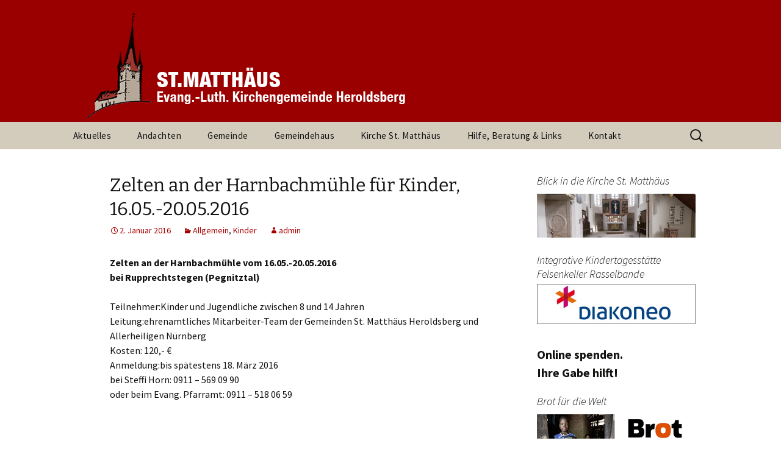

--- FILE ---
content_type: text/html; charset=UTF-8
request_url: https://heroldsberg-evangelisch.de/zelten-am-bucher-berg-fuer-kinder-15-05-20-05-2016/
body_size: 8775
content:
<!DOCTYPE html>
<!--[if IE 7]>
<html class="ie ie7" lang="de">
<![endif]-->
<!--[if IE 8]>
<html class="ie ie8" lang="de">
<![endif]-->
<!--[if !(IE 7) | !(IE 8)  ]><!-->
<html lang="de">
<!--<![endif]-->
<link rel="icon" href="https://heroldsberg-evangelisch.de/wp-content/uploads/2014/01/favicon.ico" type="image/x-icon">
<head>
	<meta charset="UTF-8">
	<meta name="viewport" content="width=device-width">
	<title>Zelten an der Harnbachmühle für Kinder, 16.05.-20.05.2016 | Evang. Kirchengemeinde St. Matthäus Heroldsberg</title>
	<link rel="profile" href="https://gmpg.org/xfn/11">
	<link rel="pingback" href="https://heroldsberg-evangelisch.de/xmlrpc.php">
	<!--[if lt IE 9]>
	<script src="https://heroldsberg-evangelisch.de/wp-content/themes/twentythirteen/js/html5.js"></script>
	<![endif]-->
	<meta name='robots' content='max-image-preview:large' />
<link rel="alternate" type="application/rss+xml" title="Evang. Kirchengemeinde St. Matthäus Heroldsberg &raquo; Feed" href="https://heroldsberg-evangelisch.de/feed/" />
<link rel="alternate" type="application/rss+xml" title="Evang. Kirchengemeinde St. Matthäus Heroldsberg &raquo; Kommentar-Feed" href="https://heroldsberg-evangelisch.de/comments/feed/" />
<script id="wpp-js" src="https://heroldsberg-evangelisch.de/wp-content/plugins/wordpress-popular-posts/assets/js/wpp.min.js?ver=7.3.3" data-sampling="0" data-sampling-rate="100" data-api-url="https://heroldsberg-evangelisch.de/wp-json/wordpress-popular-posts" data-post-id="3290" data-token="65a22f305b" data-lang="0" data-debug="0"></script>
<link rel="alternate" type="application/rss+xml" title="Evang. Kirchengemeinde St. Matthäus Heroldsberg &raquo; Zelten an der Harnbachmühle für Kinder, 16.05.-20.05.2016-Kommentar-Feed" href="https://heroldsberg-evangelisch.de/zelten-am-bucher-berg-fuer-kinder-15-05-20-05-2016/feed/" />
<script>
window._wpemojiSettings = {"baseUrl":"https:\/\/s.w.org\/images\/core\/emoji\/15.0.3\/72x72\/","ext":".png","svgUrl":"https:\/\/s.w.org\/images\/core\/emoji\/15.0.3\/svg\/","svgExt":".svg","source":{"concatemoji":"https:\/\/heroldsberg-evangelisch.de\/wp-includes\/js\/wp-emoji-release.min.js?ver=507724c3825b4c727662fb855ac7a3c4"}};
/*! This file is auto-generated */
!function(i,n){var o,s,e;function c(e){try{var t={supportTests:e,timestamp:(new Date).valueOf()};sessionStorage.setItem(o,JSON.stringify(t))}catch(e){}}function p(e,t,n){e.clearRect(0,0,e.canvas.width,e.canvas.height),e.fillText(t,0,0);var t=new Uint32Array(e.getImageData(0,0,e.canvas.width,e.canvas.height).data),r=(e.clearRect(0,0,e.canvas.width,e.canvas.height),e.fillText(n,0,0),new Uint32Array(e.getImageData(0,0,e.canvas.width,e.canvas.height).data));return t.every(function(e,t){return e===r[t]})}function u(e,t,n){switch(t){case"flag":return n(e,"\ud83c\udff3\ufe0f\u200d\u26a7\ufe0f","\ud83c\udff3\ufe0f\u200b\u26a7\ufe0f")?!1:!n(e,"\ud83c\uddfa\ud83c\uddf3","\ud83c\uddfa\u200b\ud83c\uddf3")&&!n(e,"\ud83c\udff4\udb40\udc67\udb40\udc62\udb40\udc65\udb40\udc6e\udb40\udc67\udb40\udc7f","\ud83c\udff4\u200b\udb40\udc67\u200b\udb40\udc62\u200b\udb40\udc65\u200b\udb40\udc6e\u200b\udb40\udc67\u200b\udb40\udc7f");case"emoji":return!n(e,"\ud83d\udc26\u200d\u2b1b","\ud83d\udc26\u200b\u2b1b")}return!1}function f(e,t,n){var r="undefined"!=typeof WorkerGlobalScope&&self instanceof WorkerGlobalScope?new OffscreenCanvas(300,150):i.createElement("canvas"),a=r.getContext("2d",{willReadFrequently:!0}),o=(a.textBaseline="top",a.font="600 32px Arial",{});return e.forEach(function(e){o[e]=t(a,e,n)}),o}function t(e){var t=i.createElement("script");t.src=e,t.defer=!0,i.head.appendChild(t)}"undefined"!=typeof Promise&&(o="wpEmojiSettingsSupports",s=["flag","emoji"],n.supports={everything:!0,everythingExceptFlag:!0},e=new Promise(function(e){i.addEventListener("DOMContentLoaded",e,{once:!0})}),new Promise(function(t){var n=function(){try{var e=JSON.parse(sessionStorage.getItem(o));if("object"==typeof e&&"number"==typeof e.timestamp&&(new Date).valueOf()<e.timestamp+604800&&"object"==typeof e.supportTests)return e.supportTests}catch(e){}return null}();if(!n){if("undefined"!=typeof Worker&&"undefined"!=typeof OffscreenCanvas&&"undefined"!=typeof URL&&URL.createObjectURL&&"undefined"!=typeof Blob)try{var e="postMessage("+f.toString()+"("+[JSON.stringify(s),u.toString(),p.toString()].join(",")+"));",r=new Blob([e],{type:"text/javascript"}),a=new Worker(URL.createObjectURL(r),{name:"wpTestEmojiSupports"});return void(a.onmessage=function(e){c(n=e.data),a.terminate(),t(n)})}catch(e){}c(n=f(s,u,p))}t(n)}).then(function(e){for(var t in e)n.supports[t]=e[t],n.supports.everything=n.supports.everything&&n.supports[t],"flag"!==t&&(n.supports.everythingExceptFlag=n.supports.everythingExceptFlag&&n.supports[t]);n.supports.everythingExceptFlag=n.supports.everythingExceptFlag&&!n.supports.flag,n.DOMReady=!1,n.readyCallback=function(){n.DOMReady=!0}}).then(function(){return e}).then(function(){var e;n.supports.everything||(n.readyCallback(),(e=n.source||{}).concatemoji?t(e.concatemoji):e.wpemoji&&e.twemoji&&(t(e.twemoji),t(e.wpemoji)))}))}((window,document),window._wpemojiSettings);
</script>
<style id='wp-emoji-styles-inline-css'>

	img.wp-smiley, img.emoji {
		display: inline !important;
		border: none !important;
		box-shadow: none !important;
		height: 1em !important;
		width: 1em !important;
		margin: 0 0.07em !important;
		vertical-align: -0.1em !important;
		background: none !important;
		padding: 0 !important;
	}
</style>
<link rel='stylesheet' id='wp-block-library-css' href='https://heroldsberg-evangelisch.de/wp-includes/css/dist/block-library/style.min.css?ver=507724c3825b4c727662fb855ac7a3c4' media='all' />
<style id='wp-block-library-theme-inline-css'>
.wp-block-audio figcaption{color:#555;font-size:13px;text-align:center}.is-dark-theme .wp-block-audio figcaption{color:#ffffffa6}.wp-block-audio{margin:0 0 1em}.wp-block-code{border:1px solid #ccc;border-radius:4px;font-family:Menlo,Consolas,monaco,monospace;padding:.8em 1em}.wp-block-embed figcaption{color:#555;font-size:13px;text-align:center}.is-dark-theme .wp-block-embed figcaption{color:#ffffffa6}.wp-block-embed{margin:0 0 1em}.blocks-gallery-caption{color:#555;font-size:13px;text-align:center}.is-dark-theme .blocks-gallery-caption{color:#ffffffa6}.wp-block-image figcaption{color:#555;font-size:13px;text-align:center}.is-dark-theme .wp-block-image figcaption{color:#ffffffa6}.wp-block-image{margin:0 0 1em}.wp-block-pullquote{border-bottom:4px solid;border-top:4px solid;color:currentColor;margin-bottom:1.75em}.wp-block-pullquote cite,.wp-block-pullquote footer,.wp-block-pullquote__citation{color:currentColor;font-size:.8125em;font-style:normal;text-transform:uppercase}.wp-block-quote{border-left:.25em solid;margin:0 0 1.75em;padding-left:1em}.wp-block-quote cite,.wp-block-quote footer{color:currentColor;font-size:.8125em;font-style:normal;position:relative}.wp-block-quote.has-text-align-right{border-left:none;border-right:.25em solid;padding-left:0;padding-right:1em}.wp-block-quote.has-text-align-center{border:none;padding-left:0}.wp-block-quote.is-large,.wp-block-quote.is-style-large,.wp-block-quote.is-style-plain{border:none}.wp-block-search .wp-block-search__label{font-weight:700}.wp-block-search__button{border:1px solid #ccc;padding:.375em .625em}:where(.wp-block-group.has-background){padding:1.25em 2.375em}.wp-block-separator.has-css-opacity{opacity:.4}.wp-block-separator{border:none;border-bottom:2px solid;margin-left:auto;margin-right:auto}.wp-block-separator.has-alpha-channel-opacity{opacity:1}.wp-block-separator:not(.is-style-wide):not(.is-style-dots){width:100px}.wp-block-separator.has-background:not(.is-style-dots){border-bottom:none;height:1px}.wp-block-separator.has-background:not(.is-style-wide):not(.is-style-dots){height:2px}.wp-block-table{margin:0 0 1em}.wp-block-table td,.wp-block-table th{word-break:normal}.wp-block-table figcaption{color:#555;font-size:13px;text-align:center}.is-dark-theme .wp-block-table figcaption{color:#ffffffa6}.wp-block-video figcaption{color:#555;font-size:13px;text-align:center}.is-dark-theme .wp-block-video figcaption{color:#ffffffa6}.wp-block-video{margin:0 0 1em}.wp-block-template-part.has-background{margin-bottom:0;margin-top:0;padding:1.25em 2.375em}
</style>
<style id='classic-theme-styles-inline-css'>
/*! This file is auto-generated */
.wp-block-button__link{color:#fff;background-color:#32373c;border-radius:9999px;box-shadow:none;text-decoration:none;padding:calc(.667em + 2px) calc(1.333em + 2px);font-size:1.125em}.wp-block-file__button{background:#32373c;color:#fff;text-decoration:none}
</style>
<style id='global-styles-inline-css'>
body{--wp--preset--color--black: #000000;--wp--preset--color--cyan-bluish-gray: #abb8c3;--wp--preset--color--white: #fff;--wp--preset--color--pale-pink: #f78da7;--wp--preset--color--vivid-red: #cf2e2e;--wp--preset--color--luminous-vivid-orange: #ff6900;--wp--preset--color--luminous-vivid-amber: #fcb900;--wp--preset--color--light-green-cyan: #7bdcb5;--wp--preset--color--vivid-green-cyan: #00d084;--wp--preset--color--pale-cyan-blue: #8ed1fc;--wp--preset--color--vivid-cyan-blue: #0693e3;--wp--preset--color--vivid-purple: #9b51e0;--wp--preset--color--dark-gray: #141412;--wp--preset--color--red: #bc360a;--wp--preset--color--medium-orange: #db572f;--wp--preset--color--light-orange: #ea9629;--wp--preset--color--yellow: #fbca3c;--wp--preset--color--dark-brown: #220e10;--wp--preset--color--medium-brown: #722d19;--wp--preset--color--light-brown: #eadaa6;--wp--preset--color--beige: #e8e5ce;--wp--preset--color--off-white: #f7f5e7;--wp--preset--gradient--vivid-cyan-blue-to-vivid-purple: linear-gradient(135deg,rgba(6,147,227,1) 0%,rgb(155,81,224) 100%);--wp--preset--gradient--light-green-cyan-to-vivid-green-cyan: linear-gradient(135deg,rgb(122,220,180) 0%,rgb(0,208,130) 100%);--wp--preset--gradient--luminous-vivid-amber-to-luminous-vivid-orange: linear-gradient(135deg,rgba(252,185,0,1) 0%,rgba(255,105,0,1) 100%);--wp--preset--gradient--luminous-vivid-orange-to-vivid-red: linear-gradient(135deg,rgba(255,105,0,1) 0%,rgb(207,46,46) 100%);--wp--preset--gradient--very-light-gray-to-cyan-bluish-gray: linear-gradient(135deg,rgb(238,238,238) 0%,rgb(169,184,195) 100%);--wp--preset--gradient--cool-to-warm-spectrum: linear-gradient(135deg,rgb(74,234,220) 0%,rgb(151,120,209) 20%,rgb(207,42,186) 40%,rgb(238,44,130) 60%,rgb(251,105,98) 80%,rgb(254,248,76) 100%);--wp--preset--gradient--blush-light-purple: linear-gradient(135deg,rgb(255,206,236) 0%,rgb(152,150,240) 100%);--wp--preset--gradient--blush-bordeaux: linear-gradient(135deg,rgb(254,205,165) 0%,rgb(254,45,45) 50%,rgb(107,0,62) 100%);--wp--preset--gradient--luminous-dusk: linear-gradient(135deg,rgb(255,203,112) 0%,rgb(199,81,192) 50%,rgb(65,88,208) 100%);--wp--preset--gradient--pale-ocean: linear-gradient(135deg,rgb(255,245,203) 0%,rgb(182,227,212) 50%,rgb(51,167,181) 100%);--wp--preset--gradient--electric-grass: linear-gradient(135deg,rgb(202,248,128) 0%,rgb(113,206,126) 100%);--wp--preset--gradient--midnight: linear-gradient(135deg,rgb(2,3,129) 0%,rgb(40,116,252) 100%);--wp--preset--gradient--autumn-brown: linear-gradient(135deg, rgba(226,45,15,1) 0%, rgba(158,25,13,1) 100%);--wp--preset--gradient--sunset-yellow: linear-gradient(135deg, rgba(233,139,41,1) 0%, rgba(238,179,95,1) 100%);--wp--preset--gradient--light-sky: linear-gradient(135deg,rgba(228,228,228,1.0) 0%,rgba(208,225,252,1.0) 100%);--wp--preset--gradient--dark-sky: linear-gradient(135deg,rgba(0,0,0,1.0) 0%,rgba(56,61,69,1.0) 100%);--wp--preset--font-size--small: 13px;--wp--preset--font-size--medium: 20px;--wp--preset--font-size--large: 36px;--wp--preset--font-size--x-large: 42px;--wp--preset--spacing--20: 0.44rem;--wp--preset--spacing--30: 0.67rem;--wp--preset--spacing--40: 1rem;--wp--preset--spacing--50: 1.5rem;--wp--preset--spacing--60: 2.25rem;--wp--preset--spacing--70: 3.38rem;--wp--preset--spacing--80: 5.06rem;--wp--preset--shadow--natural: 6px 6px 9px rgba(0, 0, 0, 0.2);--wp--preset--shadow--deep: 12px 12px 50px rgba(0, 0, 0, 0.4);--wp--preset--shadow--sharp: 6px 6px 0px rgba(0, 0, 0, 0.2);--wp--preset--shadow--outlined: 6px 6px 0px -3px rgba(255, 255, 255, 1), 6px 6px rgba(0, 0, 0, 1);--wp--preset--shadow--crisp: 6px 6px 0px rgba(0, 0, 0, 1);}:where(.is-layout-flex){gap: 0.5em;}:where(.is-layout-grid){gap: 0.5em;}body .is-layout-flex{display: flex;}body .is-layout-flex{flex-wrap: wrap;align-items: center;}body .is-layout-flex > *{margin: 0;}body .is-layout-grid{display: grid;}body .is-layout-grid > *{margin: 0;}:where(.wp-block-columns.is-layout-flex){gap: 2em;}:where(.wp-block-columns.is-layout-grid){gap: 2em;}:where(.wp-block-post-template.is-layout-flex){gap: 1.25em;}:where(.wp-block-post-template.is-layout-grid){gap: 1.25em;}.has-black-color{color: var(--wp--preset--color--black) !important;}.has-cyan-bluish-gray-color{color: var(--wp--preset--color--cyan-bluish-gray) !important;}.has-white-color{color: var(--wp--preset--color--white) !important;}.has-pale-pink-color{color: var(--wp--preset--color--pale-pink) !important;}.has-vivid-red-color{color: var(--wp--preset--color--vivid-red) !important;}.has-luminous-vivid-orange-color{color: var(--wp--preset--color--luminous-vivid-orange) !important;}.has-luminous-vivid-amber-color{color: var(--wp--preset--color--luminous-vivid-amber) !important;}.has-light-green-cyan-color{color: var(--wp--preset--color--light-green-cyan) !important;}.has-vivid-green-cyan-color{color: var(--wp--preset--color--vivid-green-cyan) !important;}.has-pale-cyan-blue-color{color: var(--wp--preset--color--pale-cyan-blue) !important;}.has-vivid-cyan-blue-color{color: var(--wp--preset--color--vivid-cyan-blue) !important;}.has-vivid-purple-color{color: var(--wp--preset--color--vivid-purple) !important;}.has-black-background-color{background-color: var(--wp--preset--color--black) !important;}.has-cyan-bluish-gray-background-color{background-color: var(--wp--preset--color--cyan-bluish-gray) !important;}.has-white-background-color{background-color: var(--wp--preset--color--white) !important;}.has-pale-pink-background-color{background-color: var(--wp--preset--color--pale-pink) !important;}.has-vivid-red-background-color{background-color: var(--wp--preset--color--vivid-red) !important;}.has-luminous-vivid-orange-background-color{background-color: var(--wp--preset--color--luminous-vivid-orange) !important;}.has-luminous-vivid-amber-background-color{background-color: var(--wp--preset--color--luminous-vivid-amber) !important;}.has-light-green-cyan-background-color{background-color: var(--wp--preset--color--light-green-cyan) !important;}.has-vivid-green-cyan-background-color{background-color: var(--wp--preset--color--vivid-green-cyan) !important;}.has-pale-cyan-blue-background-color{background-color: var(--wp--preset--color--pale-cyan-blue) !important;}.has-vivid-cyan-blue-background-color{background-color: var(--wp--preset--color--vivid-cyan-blue) !important;}.has-vivid-purple-background-color{background-color: var(--wp--preset--color--vivid-purple) !important;}.has-black-border-color{border-color: var(--wp--preset--color--black) !important;}.has-cyan-bluish-gray-border-color{border-color: var(--wp--preset--color--cyan-bluish-gray) !important;}.has-white-border-color{border-color: var(--wp--preset--color--white) !important;}.has-pale-pink-border-color{border-color: var(--wp--preset--color--pale-pink) !important;}.has-vivid-red-border-color{border-color: var(--wp--preset--color--vivid-red) !important;}.has-luminous-vivid-orange-border-color{border-color: var(--wp--preset--color--luminous-vivid-orange) !important;}.has-luminous-vivid-amber-border-color{border-color: var(--wp--preset--color--luminous-vivid-amber) !important;}.has-light-green-cyan-border-color{border-color: var(--wp--preset--color--light-green-cyan) !important;}.has-vivid-green-cyan-border-color{border-color: var(--wp--preset--color--vivid-green-cyan) !important;}.has-pale-cyan-blue-border-color{border-color: var(--wp--preset--color--pale-cyan-blue) !important;}.has-vivid-cyan-blue-border-color{border-color: var(--wp--preset--color--vivid-cyan-blue) !important;}.has-vivid-purple-border-color{border-color: var(--wp--preset--color--vivid-purple) !important;}.has-vivid-cyan-blue-to-vivid-purple-gradient-background{background: var(--wp--preset--gradient--vivid-cyan-blue-to-vivid-purple) !important;}.has-light-green-cyan-to-vivid-green-cyan-gradient-background{background: var(--wp--preset--gradient--light-green-cyan-to-vivid-green-cyan) !important;}.has-luminous-vivid-amber-to-luminous-vivid-orange-gradient-background{background: var(--wp--preset--gradient--luminous-vivid-amber-to-luminous-vivid-orange) !important;}.has-luminous-vivid-orange-to-vivid-red-gradient-background{background: var(--wp--preset--gradient--luminous-vivid-orange-to-vivid-red) !important;}.has-very-light-gray-to-cyan-bluish-gray-gradient-background{background: var(--wp--preset--gradient--very-light-gray-to-cyan-bluish-gray) !important;}.has-cool-to-warm-spectrum-gradient-background{background: var(--wp--preset--gradient--cool-to-warm-spectrum) !important;}.has-blush-light-purple-gradient-background{background: var(--wp--preset--gradient--blush-light-purple) !important;}.has-blush-bordeaux-gradient-background{background: var(--wp--preset--gradient--blush-bordeaux) !important;}.has-luminous-dusk-gradient-background{background: var(--wp--preset--gradient--luminous-dusk) !important;}.has-pale-ocean-gradient-background{background: var(--wp--preset--gradient--pale-ocean) !important;}.has-electric-grass-gradient-background{background: var(--wp--preset--gradient--electric-grass) !important;}.has-midnight-gradient-background{background: var(--wp--preset--gradient--midnight) !important;}.has-small-font-size{font-size: var(--wp--preset--font-size--small) !important;}.has-medium-font-size{font-size: var(--wp--preset--font-size--medium) !important;}.has-large-font-size{font-size: var(--wp--preset--font-size--large) !important;}.has-x-large-font-size{font-size: var(--wp--preset--font-size--x-large) !important;}
.wp-block-navigation a:where(:not(.wp-element-button)){color: inherit;}
:where(.wp-block-post-template.is-layout-flex){gap: 1.25em;}:where(.wp-block-post-template.is-layout-grid){gap: 1.25em;}
:where(.wp-block-columns.is-layout-flex){gap: 2em;}:where(.wp-block-columns.is-layout-grid){gap: 2em;}
.wp-block-pullquote{font-size: 1.5em;line-height: 1.6;}
</style>
<link rel='stylesheet' id='contact-form-7-css' href='https://heroldsberg-evangelisch.de/wp-content/plugins/contact-form-7/includes/css/styles.css?ver=5.9.8' media='all' />
<link rel='stylesheet' id='jquery-smooth-scroll-css' href='https://heroldsberg-evangelisch.de/wp-content/plugins/jquery-smooth-scroll/css/style.css?ver=507724c3825b4c727662fb855ac7a3c4' media='all' />
<link rel='stylesheet' id='wordpress-popular-posts-css-css' href='https://heroldsberg-evangelisch.de/wp-content/plugins/wordpress-popular-posts/assets/css/wpp.css?ver=7.3.3' media='all' />
<link rel='stylesheet' id='twentythirteen-fonts-css' href='https://heroldsberg-evangelisch.de/wp-content/themes/twentythirteen/fonts/source-sans-pro-plus-bitter.css?ver=20230328' media='all' />
<link rel='stylesheet' id='genericons-css' href='https://heroldsberg-evangelisch.de/wp-content/themes/twentythirteen/genericons/genericons.css?ver=3.0.3' media='all' />
<link rel='stylesheet' id='twentythirteen-style-css' href='https://heroldsberg-evangelisch.de/wp-content/themes/holi/style.css?ver=20241112' media='all' />
<link rel='stylesheet' id='twentythirteen-block-style-css' href='https://heroldsberg-evangelisch.de/wp-content/themes/twentythirteen/css/blocks.css?ver=20240520' media='all' />
<script src="https://heroldsberg-evangelisch.de/wp-includes/js/jquery/jquery.min.js?ver=3.7.1" id="jquery-core-js"></script>
<script src="https://heroldsberg-evangelisch.de/wp-includes/js/jquery/jquery-migrate.min.js?ver=3.4.1" id="jquery-migrate-js"></script>
<script src="https://heroldsberg-evangelisch.de/wp-content/themes/twentythirteen/js/functions.js?ver=20230526" id="twentythirteen-script-js" defer data-wp-strategy="defer"></script>
<link rel="https://api.w.org/" href="https://heroldsberg-evangelisch.de/wp-json/" /><link rel="alternate" type="application/json" href="https://heroldsberg-evangelisch.de/wp-json/wp/v2/posts/3290" /><link rel="EditURI" type="application/rsd+xml" title="RSD" href="https://heroldsberg-evangelisch.de/xmlrpc.php?rsd" />
<link rel="canonical" href="https://heroldsberg-evangelisch.de/zelten-am-bucher-berg-fuer-kinder-15-05-20-05-2016/" />
<link rel="alternate" type="application/json+oembed" href="https://heroldsberg-evangelisch.de/wp-json/oembed/1.0/embed?url=https%3A%2F%2Fheroldsberg-evangelisch.de%2Fzelten-am-bucher-berg-fuer-kinder-15-05-20-05-2016%2F" />
<link rel="alternate" type="text/xml+oembed" href="https://heroldsberg-evangelisch.de/wp-json/oembed/1.0/embed?url=https%3A%2F%2Fheroldsberg-evangelisch.de%2Fzelten-am-bucher-berg-fuer-kinder-15-05-20-05-2016%2F&#038;format=xml" />
            <style id="wpp-loading-animation-styles">@-webkit-keyframes bgslide{from{background-position-x:0}to{background-position-x:-200%}}@keyframes bgslide{from{background-position-x:0}to{background-position-x:-200%}}.wpp-widget-block-placeholder,.wpp-shortcode-placeholder{margin:0 auto;width:60px;height:3px;background:#dd3737;background:linear-gradient(90deg,#dd3737 0%,#571313 10%,#dd3737 100%);background-size:200% auto;border-radius:3px;-webkit-animation:bgslide 1s infinite linear;animation:bgslide 1s infinite linear}</style>
            	<style type="text/css" id="twentythirteen-header-css">
		.site-header {
		background: url(https://heroldsberg-evangelisch.de/wp-content/uploads/2014/01/StMatthaeusBanner.jpg) no-repeat scroll top;
		background-size: 1600px auto;
	}
	@media (max-width: 767px) {
		.site-header {
			background-size: 768px auto;
		}
	}
	@media (max-width: 359px) {
		.site-header {
			background-size: 360px auto;
		}
	}
			.site-title,
	.site-description {
		position: absolute;
		clip: rect(1px 1px 1px 1px); /* IE7 */
		clip: rect(1px, 1px, 1px, 1px);
	}
			</style>
	</head>

<body data-rsssl=1 class="post-template-default single single-post postid-3290 single-format-standard wp-embed-responsive holi-color-scheme-red sidebar">
	<div id="page" class="hfeed site">
		<header id="masthead" class="site-header" role="banner">
			<a class="home-link" href="https://heroldsberg-evangelisch.de/" title="Evang. Kirchengemeinde St. Matthäus Heroldsberg" rel="home">
				<h1 class="site-title">Evang. Kirchengemeinde St. Matthäus Heroldsberg</h1>
				<h2 class="site-description">Informationen rund um unsere Kirchengemeinde</h2>
			</a>

			<div id="navbar" class="navbar">
				<nav id="site-navigation" class="navigation main-navigation" role="navigation">
					<h3 class="menu-toggle">Menü</h3>
					<a class="screen-reader-text skip-link" href="#content" title="Zum Inhalt springen">Zum Inhalt springen</a>
					<div class="menu-hauptmenue-container"><ul id="menu-hauptmenue" class="nav-menu"><li id="menu-item-2386" class="menu-item menu-item-type-custom menu-item-object-custom menu-item-home menu-item-2386"><a href="https://heroldsberg-evangelisch.de/">Aktuelles</a></li>
<li id="menu-item-4789" class="menu-item menu-item-type-post_type menu-item-object-page menu-item-4789"><a href="https://heroldsberg-evangelisch.de/andachten-und-impulse/">Andachten</a></li>
<li id="menu-item-2439" class="menu-item menu-item-type-custom menu-item-object-custom menu-item-has-children menu-item-2439"><a>Gemeinde</a>
<ul class="sub-menu">
	<li id="menu-item-2388" class="menu-item menu-item-type-post_type menu-item-object-page menu-item-2388"><a href="https://heroldsberg-evangelisch.de/pfarrer-und-kirchenvorstand/">Pfarrteam und Kirchenvorstand</a></li>
	<li id="menu-item-2389" class="menu-item menu-item-type-post_type menu-item-object-page menu-item-2389"><a href="https://heroldsberg-evangelisch.de/ansprechpartner-innen/">AnsprechpartnerInnen</a></li>
	<li id="menu-item-2391" class="menu-item menu-item-type-post_type menu-item-object-page menu-item-has-children menu-item-2391"><a href="https://heroldsberg-evangelisch.de/gruppen/">Gruppen und Kreise</a>
	<ul class="sub-menu">
		<li id="menu-item-2501" class="menu-item menu-item-type-post_type menu-item-object-page menu-item-has-children menu-item-2501"><a href="https://heroldsberg-evangelisch.de/gruppen/kinder-und-jugendliche/">Kinder und Jugendliche</a>
		<ul class="sub-menu">
			<li id="menu-item-2495" class="menu-item menu-item-type-post_type menu-item-object-page menu-item-2495"><a href="https://heroldsberg-evangelisch.de/gruppen/kinder-und-jugendliche/evangelische-jugend-heroldsberg/">Evangelische Jugend Heroldsberg</a></li>
			<li id="menu-item-4714" class="menu-item menu-item-type-post_type menu-item-object-page menu-item-4714"><a href="https://heroldsberg-evangelisch.de/gruppen/kinder-und-jugendliche/kirche-kunterbunt/">Kirche Kunterbunt</a></li>
			<li id="menu-item-2399" class="menu-item menu-item-type-post_type menu-item-object-page menu-item-2399"><a href="https://heroldsberg-evangelisch.de/gruppen/kinder-und-jugendliche/konfirmanden/">Konfirmanden</a></li>
		</ul>
</li>
		<li id="menu-item-2498" class="menu-item menu-item-type-post_type menu-item-object-page menu-item-has-children menu-item-2498"><a href="https://heroldsberg-evangelisch.de/gruppen/kirchenmusik/">Kirchenmusik</a>
		<ul class="sub-menu">
			<li id="menu-item-2401" class="menu-item menu-item-type-post_type menu-item-object-page menu-item-2401"><a href="https://heroldsberg-evangelisch.de/gruppen/kirchenmusik/posaunenchor/">Posaunenchor</a></li>
		</ul>
</li>
		<li id="menu-item-2504" class="menu-item menu-item-type-post_type menu-item-object-page menu-item-has-children menu-item-2504"><a href="https://heroldsberg-evangelisch.de/gruppen/senioren/">Senioren</a>
		<ul class="sub-menu">
			<li id="menu-item-2394" class="menu-item menu-item-type-post_type menu-item-object-page menu-item-2394"><a href="https://heroldsberg-evangelisch.de/gruppen/senioren/seniorennachmittag/">Seniorennachmittag</a></li>
			<li id="menu-item-2395" class="menu-item menu-item-type-post_type menu-item-object-page menu-item-2395"><a href="https://heroldsberg-evangelisch.de/gruppen/senioren/hausfrauengymnastik/">Hausfrauengymnastik</a></li>
		</ul>
</li>
		<li id="menu-item-2404" class="menu-item menu-item-type-post_type menu-item-object-page menu-item-2404"><a href="https://heroldsberg-evangelisch.de/gruppen/interessierte-und-engagierte/partnergemeinde-saransk/">Freundeskreis Saransk</a></li>
	</ul>
</li>
	<li id="menu-item-2406" class="menu-item menu-item-type-post_type menu-item-object-page menu-item-has-children menu-item-2406"><a href="https://heroldsberg-evangelisch.de/umweltteam/">Umweltteam</a>
	<ul class="sub-menu">
		<li id="menu-item-2407" class="menu-item menu-item-type-post_type menu-item-object-page menu-item-2407"><a href="https://heroldsberg-evangelisch.de/umweltteam/umweltleitlinien/">Umweltleitlinien für St. Matthäus Heroldsberg</a></li>
		<li id="menu-item-3501" class="menu-item menu-item-type-post_type menu-item-object-page menu-item-3501"><a href="https://heroldsberg-evangelisch.de/umweltteam/dokumente/">Dokumente</a></li>
		<li id="menu-item-3504" class="menu-item menu-item-type-post_type menu-item-object-page menu-item-3504"><a href="https://heroldsberg-evangelisch.de/umweltteam/tips/">Umwelttips</a></li>
	</ul>
</li>
	<li id="menu-item-2408" class="menu-item menu-item-type-post_type menu-item-object-page menu-item-2408"><a href="https://heroldsberg-evangelisch.de/gottesdienste-und-veranstaltungen/">Gottesdienste und Veranstaltungen</a></li>
	<li id="menu-item-2409" class="menu-item menu-item-type-post_type menu-item-object-page menu-item-2409"><a href="https://heroldsberg-evangelisch.de/einblick-magazin/">einBlick – Gemeindebrief</a></li>
</ul>
</li>
<li id="menu-item-5405" class="menu-item menu-item-type-post_type menu-item-object-page menu-item-5405"><a href="https://heroldsberg-evangelisch.de/neues-gemeindehaus/">Gemeindehaus</a></li>
<li id="menu-item-2387" class="menu-item menu-item-type-post_type menu-item-object-page menu-item-has-children menu-item-2387"><a href="https://heroldsberg-evangelisch.de/die-kirche-st-matthaeus/">Kirche St. Matthäus</a>
<ul class="sub-menu">
	<li id="menu-item-3458" class="menu-item menu-item-type-post_type menu-item-object-page menu-item-3458"><a href="https://heroldsberg-evangelisch.de/die-kirche-st-matthaeus/360-panorama-des-innenraums/">360° Panorama des Innenraums</a></li>
</ul>
</li>
<li id="menu-item-2410" class="menu-item menu-item-type-post_type menu-item-object-page menu-item-has-children menu-item-2410"><a href="https://heroldsberg-evangelisch.de/hilfe/">Hilfe, Beratung &#038; Links</a>
<ul class="sub-menu">
	<li id="menu-item-2390" class="menu-item menu-item-type-post_type menu-item-object-page menu-item-2390"><a href="https://heroldsberg-evangelisch.de/hilfe/besuche-durch-den-pfarrer-die-pfarrerin/">Besuche durch den Pfarrer, die Pfarrerin</a></li>
	<li id="menu-item-2412" class="menu-item menu-item-type-post_type menu-item-object-page menu-item-2412"><a href="https://heroldsberg-evangelisch.de/links/">Links</a></li>
</ul>
</li>
<li id="menu-item-2411" class="menu-item menu-item-type-post_type menu-item-object-page menu-item-has-children menu-item-2411"><a href="https://heroldsberg-evangelisch.de/kontakt-anfahrt/">Kontakt</a>
<ul class="sub-menu">
	<li id="menu-item-2413" class="menu-item menu-item-type-post_type menu-item-object-page menu-item-2413"><a href="https://heroldsberg-evangelisch.de/impressum/">Impressum</a></li>
	<li id="menu-item-4100" class="menu-item menu-item-type-post_type menu-item-object-page menu-item-privacy-policy menu-item-4100"><a rel="privacy-policy" href="https://heroldsberg-evangelisch.de/datenschutzerklaerung/">Datenschutzerklärung</a></li>
</ul>
</li>
</ul></div>					<form role="search" method="get" class="search-form" action="https://heroldsberg-evangelisch.de/">
				<label>
					<span class="screen-reader-text">Suche nach:</span>
					<input type="search" class="search-field" placeholder="Suchen …" value="" name="s" />
				</label>
				<input type="submit" class="search-submit" value="Suchen" />
			</form>				</nav><!-- #site-navigation -->
			</div><!-- #navbar -->
		</header><!-- #masthead -->

		<div id="main" class="site-main">

	<div id="primary" class="content-area">
		<div id="content" class="site-content" role="main">

			
				
<article id="post-3290" class="post-3290 post type-post status-publish format-standard hentry category-allgemein category-kinder">
	<header class="entry-header">


		
				<h1 class="entry-title">Zelten an der Harnbachmühle für Kinder, 16.05.-20.05.2016</h1>
		
<div class="entry-meta">
			<span class="date"><a href="https://heroldsberg-evangelisch.de/zelten-am-bucher-berg-fuer-kinder-15-05-20-05-2016/" title="Permalink zu Zelten an der Harnbachmühle für Kinder, 16.05.-20.05.2016" rel="bookmark"><time class="entry-date" datetime="2016-01-02T17:32:07+01:00">2. Januar 2016</time></a></span><span class="categories-links"><a href="https://heroldsberg-evangelisch.de/category/allgemein/" rel="category tag">Allgemein</a>, <a href="https://heroldsberg-evangelisch.de/category/kinder/" rel="category tag">Kinder</a></span><span class="author vcard"><a class="url fn n" href="https://heroldsberg-evangelisch.de/author/heroldsbergevangelisch/" title="Alle Beiträge von admin anzeigen" rel="author">admin</a></span>					</div><!-- .entry-meta -->
		
	</header><!-- .entry-header -->

		<div class="entry-content">
		<p><strong>Zelten an der Harnbachmühle vom 16.05.-20.05.2016<br />
bei Rupprechtstegen (Pegnitztal)</strong></p>
<p>Teilnehmer:Kinder und Jugendliche zwischen 8 und 14 Jahren<br />
Leitung:ehrenamtliches Mitarbeiter-Team der Gemeinden St. Matthäus Heroldsberg und Allerheiligen Nürnberg<br />
Kosten:	120,- €<br />
Anmeldung:bis spätestens 18. März 2016<br />
bei Steffi Horn: 0911 – 569 09 90<br />
oder beim Evang. Pfarramt: 0911 – 518 06 59</p>
			</div><!-- .entry-content -->
	

	<footer class="entry-meta">
		
			</footer><!-- .entry-meta -->
</article><!-- #post -->
						<nav class="navigation post-navigation">
		<h1 class="screen-reader-text">
			Beitragsnavigation		</h1>
		<div class="nav-links">

			<a href="https://heroldsberg-evangelisch.de/segnungs-gottesdienst-1-1-16-17-00-uhr/" rel="prev"><span class="meta-nav">&larr;</span> Segnungs-Gottesdienst 1.1.16, 17.00 Uhr</a>			<a href="https://heroldsberg-evangelisch.de/jubelkonfirmation-6-3-2016/" rel="next">Jubelkonfirmation 6.3.2016 <span class="meta-nav">&rarr;</span></a>
		</div><!-- .nav-links -->
	</nav><!-- .navigation -->
						
<div id="comments" class="comments-area">

	
	
</div><!-- #comments -->

			
		</div><!-- #content -->
	</div><!-- #primary -->

	<div id="tertiary" class="sidebar-container" role="complementary">
		<div class="sidebar-inner">
			<div class="widget-area">
				<aside id="custom_html-3" class="widget_text widget widget_custom_html"><h3 class="widget-title">Blick in die Kirche St. Matthäus</h3><div class="textwidget custom-html-widget"><a href="https://www.360cities.net/image/panorama-ev-kirche" target="_blank" rel="noopener"><img src="https://heroldsberg-evangelisch.de/wp-content/uploads/2016/05/Kirche-Innenraum_Button.png" alt="Blick in die Kirche St. Matthaeus" width="400" height="110" class="alignnone size-full" /></a></div></aside><aside id="custom_html-4" class="widget_text widget widget_custom_html"><h3 class="widget-title">Integrative Kindertagesstätte Felsenkeller Rasselbande</h3><div class="textwidget custom-html-widget"><a href="https://www.diakoneo.de/bildung/kindergaerten/kindergarten-heroldsberg"><img style="border:1px solid grey;" src="https://heroldsberg-evangelisch.de/wp-content/uploads/2021/05/Diakoneo-Logo.jpg" alt="Kindergarten Heroldsberg"/></a></div></aside><aside id="custom_html-8" class="widget_text widget widget_custom_html"><div class="textwidget custom-html-widget"><br>
<span style="font-size:20px; font-weight:bold">Online spenden.<br>Ihre Gabe hilft!</span></div></aside><aside id="custom_html-7" class="widget_text widget widget_custom_html"><h3 class="widget-title">Brot für die Welt</h3><div class="textwidget custom-html-widget"><a href="https://www.brot-fuer-die-welt.de/spenden/" target="_blank" rel="noopener"><img src="https://heroldsberg-evangelisch.de/wp-content/uploads/2020/12/Brot-für-die-Welt_Button.jpg" class="alignnone size-full" alt="Brot für die Welt" /></a></div></aside><aside id="custom_html-6" class="widget_text widget widget_custom_html"><h3 class="widget-title">Riss-Sanierung von St. Matthäus</h3><div class="textwidget custom-html-widget"><a href="https://www.betterplace.org/de/p161678" target="_blank" rel="noopener"><img src="https://heroldsberg-evangelisch.de/wp-content/uploads/2025/09/2022-Erhalt-der-Kirche-Gem.brief-kl-e1757765501315.jpg" class="alignnone size-full" alt="Rissanierung von St. Matthäus" /></a></div></aside><aside id="custom_html-5" class="widget_text widget widget_custom_html"><h3 class="widget-title">Unterhalt u. Pflege Gemeindehaus</h3><div class="textwidget custom-html-widget"><a href="https://www.betterplace.org/p161727" target="_blank" rel="noopener"><img src="https://heroldsberg-evangelisch.de/wp-content/uploads/2021/12/2021-08-Gemeindehaus-Spendenbutton.jpg" class="alignnone size-full" alt="Unterhalt und Pflege des Gemeindehauses" /></a></div></aside><aside id="custom_html-9" class="widget_text widget widget_custom_html"><h3 class="widget-title">Sanierung der Orgel</h3><div class="textwidget custom-html-widget"><a href="https://www.betterplace.org/p161748" target="_blank" rel="noopener"><img src="https://heroldsberg-evangelisch.de/wp-content/uploads/2025/09/Sanierung-Orgel-Widget.jpg" class="alignnone size-full" alt="Sanierung der Orgel" /></a></div></aside><aside id="media_image-3" class="widget widget_media_image"><h3 class="widget-title">Für die Opfer der Kriege weltweit</h3><a href="https://www.diakonie-katastrophenhilfe.de/spenden/spenden.php"><img width="300" height="71" src="https://heroldsberg-evangelisch.de/wp-content/uploads/2022/03/2022-03-Ukraine-300x71.jpg" class="image wp-image-5759  attachment-medium size-medium" alt="" style="max-width: 100%; height: auto;" decoding="async" loading="lazy" srcset="https://heroldsberg-evangelisch.de/wp-content/uploads/2022/03/2022-03-Ukraine-300x71.jpg 300w, https://heroldsberg-evangelisch.de/wp-content/uploads/2022/03/2022-03-Ukraine.jpg 472w" sizes="(max-width: 300px) 100vw, 300px" /></a></aside>			</div><!-- .widget-area -->
		</div><!-- .sidebar-inner -->
	</div><!-- #tertiary -->

		</div><!-- #main -->
		<footer id="colophon" class="site-footer" role="contentinfo">
						<div class="site-info">
				SPENDENKONTO: Vereinigte Raiffeisenbanken Bamberg-Forchheim - IBAN DE30 7639 1000 0003 0234 00 - BIC GENODEF1FOH
			</div><!-- .site-info -->
		</footer><!-- #colophon -->
	</div><!-- #page -->

				<a id="scroll-to-top" href="#" title="Scroll to Top">Top</a>
			<script src="https://heroldsberg-evangelisch.de/wp-includes/js/dist/vendor/wp-polyfill-inert.min.js?ver=3.1.2" id="wp-polyfill-inert-js"></script>
<script src="https://heroldsberg-evangelisch.de/wp-includes/js/dist/vendor/regenerator-runtime.min.js?ver=0.14.0" id="regenerator-runtime-js"></script>
<script src="https://heroldsberg-evangelisch.de/wp-includes/js/dist/vendor/wp-polyfill.min.js?ver=3.15.0" id="wp-polyfill-js"></script>
<script src="https://heroldsberg-evangelisch.de/wp-includes/js/dist/hooks.min.js?ver=2810c76e705dd1a53b18" id="wp-hooks-js"></script>
<script src="https://heroldsberg-evangelisch.de/wp-includes/js/dist/i18n.min.js?ver=5e580eb46a90c2b997e6" id="wp-i18n-js"></script>
<script id="wp-i18n-js-after">
wp.i18n.setLocaleData( { 'text direction\u0004ltr': [ 'ltr' ] } );
</script>
<script src="https://heroldsberg-evangelisch.de/wp-content/plugins/contact-form-7/includes/swv/js/index.js?ver=5.9.8" id="swv-js"></script>
<script id="contact-form-7-js-extra">
var wpcf7 = {"api":{"root":"https:\/\/heroldsberg-evangelisch.de\/wp-json\/","namespace":"contact-form-7\/v1"}};
</script>
<script id="contact-form-7-js-translations">
( function( domain, translations ) {
	var localeData = translations.locale_data[ domain ] || translations.locale_data.messages;
	localeData[""].domain = domain;
	wp.i18n.setLocaleData( localeData, domain );
} )( "contact-form-7", {"translation-revision-date":"2024-06-05 06:37:53+0000","generator":"GlotPress\/4.0.1","domain":"messages","locale_data":{"messages":{"":{"domain":"messages","plural-forms":"nplurals=2; plural=n != 1;","lang":"de"},"Error:":["Fehler:"]}},"comment":{"reference":"includes\/js\/index.js"}} );
</script>
<script src="https://heroldsberg-evangelisch.de/wp-content/plugins/contact-form-7/includes/js/index.js?ver=5.9.8" id="contact-form-7-js"></script>
<script src="https://heroldsberg-evangelisch.de/wp-content/plugins/jquery-smooth-scroll/js/script.min.js?ver=507724c3825b4c727662fb855ac7a3c4" id="jquery-smooth-scroll-js"></script>
</body>
</html>